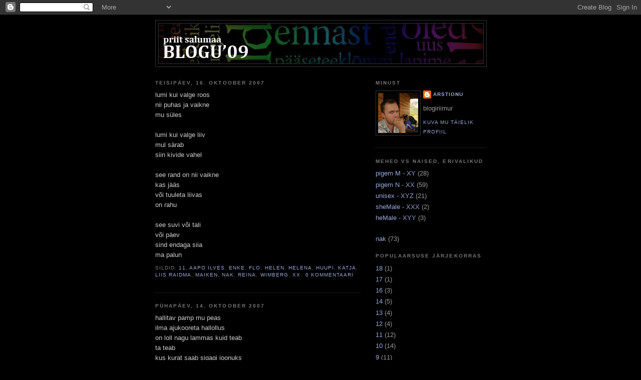

--- FILE ---
content_type: text/html; charset=UTF-8
request_url: https://blogu09.blogspot.com/2007/10/
body_size: 10969
content:
<!DOCTYPE html>
<html dir='ltr' xmlns='http://www.w3.org/1999/xhtml' xmlns:b='http://www.google.com/2005/gml/b' xmlns:data='http://www.google.com/2005/gml/data' xmlns:expr='http://www.google.com/2005/gml/expr'>
<head>
<link href='https://www.blogger.com/static/v1/widgets/2944754296-widget_css_bundle.css' rel='stylesheet' type='text/css'/>
<meta content='text/html; charset=UTF-8' http-equiv='Content-Type'/>
<meta content='blogger' name='generator'/>
<link href='https://blogu09.blogspot.com/favicon.ico' rel='icon' type='image/x-icon'/>
<link href='http://blogu09.blogspot.com/2007/10/' rel='canonical'/>
<link rel="alternate" type="application/atom+xml" title="blogu 2009 - Atom" href="https://blogu09.blogspot.com/feeds/posts/default" />
<link rel="alternate" type="application/rss+xml" title="blogu 2009 - RSS" href="https://blogu09.blogspot.com/feeds/posts/default?alt=rss" />
<link rel="service.post" type="application/atom+xml" title="blogu 2009 - Atom" href="https://www.blogger.com/feeds/126905442974416851/posts/default" />
<!--Can't find substitution for tag [blog.ieCssRetrofitLinks]-->
<meta content='http://blogu09.blogspot.com/2007/10/' property='og:url'/>
<meta content='blogu 2009' property='og:title'/>
<meta content='' property='og:description'/>
<title>blogu 2009: oktoober 2007</title>
<style id='page-skin-1' type='text/css'><!--
/*
-----------------------------------------------
Blogger Template Style
Name:     Minima Black
Date:     26 Feb 2004
Updated by: Blogger Team
----------------------------------------------- */
/* Use this with templates/template-twocol.html */
body {
background:#000000;
margin:0;
color:#cccccc;
font: x-small "Trebuchet MS", Trebuchet, Verdana, Sans-serif;
font-size/* */:/**/small;
font-size: /**/small;
text-align: center;
}
a:link {
color:#99aadd;
text-decoration:none;
}
a:visited {
color:#6C82B5;
text-decoration:none;
}
a:hover {
color:#aadd99;
text-decoration:underline;
}
a img {
border-width:0;
}
/* Header
-----------------------------------------------
*/
#header-wrapper {
width:660px;
margin:0 auto 10px;
border:1px solid #333333;
}
#header-inner {
background-position: center;
margin-left: auto;
margin-right: auto;
}
#header {
margin: 5px;
border: 1px solid #333333;
text-align: center;
color:#cccccc;
}
#header h1 {
margin:5px 5px 0;
padding:15px 20px .25em;
line-height:1.2em;
text-transform:uppercase;
letter-spacing:.2em;
font: normal bold 200% 'Trebuchet MS',Trebuchet,Verdana,Sans-serif;
}
#header a {
color:#cccccc;
text-decoration:none;
}
#header a:hover {
color:#cccccc;
}
#header .description {
margin:0 5px 5px;
padding:0 20px 15px;
max-width:700px;
text-transform:uppercase;
letter-spacing:.2em;
line-height: 1.4em;
font: normal normal 78% 'Trebuchet MS', Trebuchet, Verdana, Sans-serif;
color: #777777;
}
#header img {
margin-left: auto;
margin-right: auto;
}
/* Outer-Wrapper
----------------------------------------------- */
#outer-wrapper {
width: 660px;
margin:0 auto;
padding:10px;
text-align:left;
font: normal normal 100% 'Trebuchet MS',Trebuchet,Verdana,Sans-serif;
}
#main-wrapper {
width: 410px;
float: left;
word-wrap: break-word; /* fix for long text breaking sidebar float in IE */
overflow: hidden;     /* fix for long non-text content breaking IE sidebar float */
}
#sidebar-wrapper {
width: 220px;
float: right;
word-wrap: break-word; /* fix for long text breaking sidebar float in IE */
overflow: hidden;     /* fix for long non-text content breaking IE sidebar float */
}
/* Headings
----------------------------------------------- */
h2 {
margin:1.5em 0 .75em;
font:normal bold 78% 'Trebuchet MS',Trebuchet,Arial,Verdana,Sans-serif;
line-height: 1.4em;
text-transform:uppercase;
letter-spacing:.2em;
color:#777777;
}
/* Posts
-----------------------------------------------
*/
h2.date-header {
margin:1.5em 0 .5em;
}
.post {
margin:.5em 0 1.5em;
border-bottom:1px dotted #333333;
padding-bottom:1.5em;
}
.post h3 {
margin:.25em 0 0;
padding:0 0 4px;
font-size:140%;
font-weight:normal;
line-height:1.4em;
color:#aadd99;
}
.post h3 a, .post h3 a:visited, .post h3 strong {
display:block;
text-decoration:none;
color:#aadd99;
font-weight:bold;
}
.post h3 strong, .post h3 a:hover {
color:#cccccc;
}
.post-body {
margin:0 0 .75em;
line-height:1.6em;
}
.post-body blockquote {
line-height:1.3em;
}
.post-footer {
margin: .75em 0;
color:#777777;
text-transform:uppercase;
letter-spacing:.1em;
font: normal normal 78% 'Trebuchet MS', Trebuchet, Arial, Verdana, Sans-serif;
line-height: 1.4em;
}
.comment-link {
margin-left:.6em;
}
.post img, table.tr-caption-container {
padding:4px;
border:1px solid #333333;
}
.tr-caption-container img {
border: none;
padding: 0;
}
.post blockquote {
margin:1em 20px;
}
.post blockquote p {
margin:.75em 0;
}
/* Comments
----------------------------------------------- */
#comments h4 {
margin:1em 0;
font-weight: bold;
line-height: 1.4em;
text-transform:uppercase;
letter-spacing:.2em;
color: #777777;
}
#comments-block {
margin:1em 0 1.5em;
line-height:1.6em;
}
#comments-block .comment-author {
margin:.5em 0;
}
#comments-block .comment-body {
margin:.25em 0 0;
}
#comments-block .comment-footer {
margin:-.25em 0 2em;
line-height: 1.4em;
text-transform:uppercase;
letter-spacing:.1em;
}
#comments-block .comment-body p {
margin:0 0 .75em;
}
.deleted-comment {
font-style:italic;
color:gray;
}
.feed-links {
clear: both;
line-height: 2.5em;
}
#blog-pager-newer-link {
float: left;
}
#blog-pager-older-link {
float: right;
}
#blog-pager {
text-align: center;
}
/* Sidebar Content
----------------------------------------------- */
.sidebar {
color: #999999;
line-height: 1.5em;
}
.sidebar ul {
list-style:none;
margin:0 0 0;
padding:0 0 0;
}
.sidebar li {
margin:0;
padding-top:0;
padding-right:0;
padding-bottom:.25em;
padding-left:15px;
text-indent:-15px;
line-height:1.5em;
}
.sidebar .widget, .main .widget {
border-bottom:1px dotted #333333;
margin:0 0 1.5em;
padding:0 0 1.5em;
}
.main .Blog {
border-bottom-width: 0;
}
/* Profile
----------------------------------------------- */
.profile-img {
float: left;
margin-top: 0;
margin-right: 5px;
margin-bottom: 5px;
margin-left: 0;
padding: 4px;
border: 1px solid #333333;
}
.profile-data {
margin:0;
text-transform:uppercase;
letter-spacing:.1em;
font: normal normal 78% 'Trebuchet MS', Trebuchet, Arial, Verdana, Sans-serif;
color: #777777;
font-weight: bold;
line-height: 1.6em;
}
.profile-datablock {
margin:.5em 0 .5em;
}
.profile-textblock {
margin: 0.5em 0;
line-height: 1.6em;
}
.profile-link {
font: normal normal 78% 'Trebuchet MS', Trebuchet, Arial, Verdana, Sans-serif;
text-transform: uppercase;
letter-spacing: .1em;
}
/* Footer
----------------------------------------------- */
#footer {
width:660px;
clear:both;
margin:0 auto;
padding-top:15px;
line-height: 1.6em;
text-transform:uppercase;
letter-spacing:.1em;
text-align: center;
}

--></style>
<link href='https://www.blogger.com/dyn-css/authorization.css?targetBlogID=126905442974416851&amp;zx=eb26f22d-c724-480a-a36a-4e9a76119bde' media='none' onload='if(media!=&#39;all&#39;)media=&#39;all&#39;' rel='stylesheet'/><noscript><link href='https://www.blogger.com/dyn-css/authorization.css?targetBlogID=126905442974416851&amp;zx=eb26f22d-c724-480a-a36a-4e9a76119bde' rel='stylesheet'/></noscript>
<meta name='google-adsense-platform-account' content='ca-host-pub-1556223355139109'/>
<meta name='google-adsense-platform-domain' content='blogspot.com'/>

</head>
<body>
<div class='navbar section' id='navbar'><div class='widget Navbar' data-version='1' id='Navbar1'><script type="text/javascript">
    function setAttributeOnload(object, attribute, val) {
      if(window.addEventListener) {
        window.addEventListener('load',
          function(){ object[attribute] = val; }, false);
      } else {
        window.attachEvent('onload', function(){ object[attribute] = val; });
      }
    }
  </script>
<div id="navbar-iframe-container"></div>
<script type="text/javascript" src="https://apis.google.com/js/platform.js"></script>
<script type="text/javascript">
      gapi.load("gapi.iframes:gapi.iframes.style.bubble", function() {
        if (gapi.iframes && gapi.iframes.getContext) {
          gapi.iframes.getContext().openChild({
              url: 'https://www.blogger.com/navbar/126905442974416851?origin\x3dhttps://blogu09.blogspot.com',
              where: document.getElementById("navbar-iframe-container"),
              id: "navbar-iframe"
          });
        }
      });
    </script><script type="text/javascript">
(function() {
var script = document.createElement('script');
script.type = 'text/javascript';
script.src = '//pagead2.googlesyndication.com/pagead/js/google_top_exp.js';
var head = document.getElementsByTagName('head')[0];
if (head) {
head.appendChild(script);
}})();
</script>
</div></div>
<div id='outer-wrapper'><div id='wrap2'>
<!-- skip links for text browsers -->
<span id='skiplinks' style='display:none;'>
<a href='#main'>skip to main </a> |
      <a href='#sidebar'>skip to sidebar</a>
</span>
<div id='header-wrapper'>
<div class='header section' id='header'><div class='widget Header' data-version='1' id='Header1'>
<div id='header-inner'>
<a href='https://blogu09.blogspot.com/' style='display: block'>
<img alt='blogu 2009' height='80px; ' id='Header1_headerimg' src='https://blogger.googleusercontent.com/img/b/R29vZ2xl/AVvXsEi1KgEt9Z83VuJJyitwlA9ma5mpCihvvBoUBUOV5zSqjhKSpAjwuFitsYy41Scp4aZV6dzdK6CGyhAB5pY0wmDF-TcdNP8OINPYV0HPyFYvbtm22ceQ928jPI9FNLnKEJZdjZzEeUqz2GA/s1600-r/blogu09_p2is.jpg' style='display: block' width='648px; '/>
</a>
</div>
</div></div>
</div>
<div id='content-wrapper'>
<div id='crosscol-wrapper' style='text-align:center'>
<div class='crosscol no-items section' id='crosscol'></div>
</div>
<div id='main-wrapper'>
<div class='main section' id='main'><div class='widget Blog' data-version='1' id='Blog1'>
<div class='blog-posts hfeed'>

          <div class="date-outer">
        
<h2 class='date-header'><span>teisipäev, 16. oktoober 2007</span></h2>

          <div class="date-posts">
        
<div class='post-outer'>
<div class='post hentry'>
<a name='8660239065984624106'></a>
<div class='post-header-line-1'></div>
<div class='post-body entry-content'>
lumi kui valge roos<br />nii puhas ja vaikne<br />mu süles<br /><br />lumi kui valge liiv<br />mul särab<br />siin kivide vahel<br /><br />see rand on nii vaikne<br />kas jääs<br />või tuuleta liivas<br />on rahu<br /><br />see suvi või tali<br />või päev<br />sind endaga siia<br />ma palun
<div style='clear: both;'></div>
</div>
<div class='post-footer'>
<div class='post-footer-line post-footer-line-1'><span class='post-timestamp'>
</span>
<span class='reaction-buttons'>
</span>
</div>
<div class='post-footer-line post-footer-line-2'></div>
<div class='post-footer-line post-footer-line-3'><span class='post-labels'>
Sildid:
<a href='https://blogu09.blogspot.com/search/label/11' rel='tag'>11</a>,
<a href='https://blogu09.blogspot.com/search/label/Aapo%20Ilves' rel='tag'>Aapo Ilves</a>,
<a href='https://blogu09.blogspot.com/search/label/Enke' rel='tag'>Enke</a>,
<a href='https://blogu09.blogspot.com/search/label/Flo' rel='tag'>Flo</a>,
<a href='https://blogu09.blogspot.com/search/label/Helen' rel='tag'>Helen</a>,
<a href='https://blogu09.blogspot.com/search/label/Helena' rel='tag'>Helena</a>,
<a href='https://blogu09.blogspot.com/search/label/HuupI' rel='tag'>HuupI</a>,
<a href='https://blogu09.blogspot.com/search/label/Katja' rel='tag'>Katja</a>,
<a href='https://blogu09.blogspot.com/search/label/Liis%20Raidma' rel='tag'>Liis Raidma</a>,
<a href='https://blogu09.blogspot.com/search/label/Maiken' rel='tag'>Maiken</a>,
<a href='https://blogu09.blogspot.com/search/label/NAK' rel='tag'>NAK</a>,
<a href='https://blogu09.blogspot.com/search/label/Reina' rel='tag'>Reina</a>,
<a href='https://blogu09.blogspot.com/search/label/Wimberg' rel='tag'>Wimberg</a>,
<a href='https://blogu09.blogspot.com/search/label/XX' rel='tag'>XX</a>
</span>
<span class='post-comment-link'>
<a class='comment-link' href='https://www.blogger.com/comment/fullpage/post/126905442974416851/8660239065984624106' onclick='javascript:window.open(this.href, "bloggerPopup", "toolbar=0,location=0,statusbar=1,menubar=0,scrollbars=yes,width=640,height=500"); return false;'>0
kommentaari</a>
</span>
<span class='post-icons'>
<span class='item-control blog-admin pid-467517095'>
<a href='https://www.blogger.com/post-edit.g?blogID=126905442974416851&postID=8660239065984624106&from=pencil' title='Muutke postitust'>
<img alt='' class='icon-action' height='18' src='https://resources.blogblog.com/img/icon18_edit_allbkg.gif' width='18'/>
</a>
</span>
</span>
</div>
</div>
</div>
</div>

          </div></div>
        

          <div class="date-outer">
        
<h2 class='date-header'><span>pühapäev, 14. oktoober 2007</span></h2>

          <div class="date-posts">
        
<div class='post-outer'>
<div class='post hentry'>
<a name='2733797559649037613'></a>
<div class='post-header-line-1'></div>
<div class='post-body entry-content'>
hallitav pamp mu peas<br />ilma ajukooreta hallollus<br />on loll nagu lammas kuid teab<br />ta teab<br />kus kurat saab sigagi joonuks<br />ning kuhu mind jooma ta veab
<div style='clear: both;'></div>
</div>
<div class='post-footer'>
<div class='post-footer-line post-footer-line-1'><span class='post-timestamp'>
</span>
<span class='reaction-buttons'>
</span>
</div>
<div class='post-footer-line post-footer-line-2'></div>
<div class='post-footer-line post-footer-line-3'><span class='post-labels'>
Sildid:
<a href='https://blogu09.blogspot.com/search/label/6' rel='tag'>6</a>,
<a href='https://blogu09.blogspot.com/search/label/Andra%20Teede' rel='tag'>Andra Teede</a>,
<a href='https://blogu09.blogspot.com/search/label/Enke' rel='tag'>Enke</a>,
<a href='https://blogu09.blogspot.com/search/label/HuupI' rel='tag'>HuupI</a>,
<a href='https://blogu09.blogspot.com/search/label/Maiken' rel='tag'>Maiken</a>,
<a href='https://blogu09.blogspot.com/search/label/NAK' rel='tag'>NAK</a>,
<a href='https://blogu09.blogspot.com/search/label/Tank' rel='tag'>Tank</a>,
<a href='https://blogu09.blogspot.com/search/label/Wimberg' rel='tag'>Wimberg</a>,
<a href='https://blogu09.blogspot.com/search/label/XX' rel='tag'>XX</a>
</span>
<span class='post-comment-link'>
<a class='comment-link' href='https://www.blogger.com/comment/fullpage/post/126905442974416851/2733797559649037613' onclick='javascript:window.open(this.href, "bloggerPopup", "toolbar=0,location=0,statusbar=1,menubar=0,scrollbars=yes,width=640,height=500"); return false;'>0
kommentaari</a>
</span>
<span class='post-icons'>
<span class='item-control blog-admin pid-467517095'>
<a href='https://www.blogger.com/post-edit.g?blogID=126905442974416851&postID=2733797559649037613&from=pencil' title='Muutke postitust'>
<img alt='' class='icon-action' height='18' src='https://resources.blogblog.com/img/icon18_edit_allbkg.gif' width='18'/>
</a>
</span>
</span>
</div>
</div>
</div>
</div>

          </div></div>
        

          <div class="date-outer">
        
<h2 class='date-header'><span>laupäev, 13. oktoober 2007</span></h2>

          <div class="date-posts">
        
<div class='post-outer'>
<div class='post hentry'>
<a name='4104154898358153682'></a>
<div class='post-header-line-1'></div>
<div class='post-body entry-content'>
ma tulen ja ajan su märjaks
<div style='clear: both;'></div>
</div>
<div class='post-footer'>
<div class='post-footer-line post-footer-line-1'><span class='post-timestamp'>
</span>
<span class='reaction-buttons'>
</span>
</div>
<div class='post-footer-line post-footer-line-2'></div>
<div class='post-footer-line post-footer-line-3'><span class='post-labels'>
Sildid:
<a href='https://blogu09.blogspot.com/search/label/3' rel='tag'>3</a>,
<a href='https://blogu09.blogspot.com/search/label/Kerly' rel='tag'>Kerly</a>,
<a href='https://blogu09.blogspot.com/search/label/Mihkel%20Uba' rel='tag'>Mihkel Uba</a>,
<a href='https://blogu09.blogspot.com/search/label/Reina' rel='tag'>Reina</a>,
<a href='https://blogu09.blogspot.com/search/label/XX' rel='tag'>XX</a>
</span>
<span class='post-comment-link'>
<a class='comment-link' href='https://www.blogger.com/comment/fullpage/post/126905442974416851/4104154898358153682' onclick='javascript:window.open(this.href, "bloggerPopup", "toolbar=0,location=0,statusbar=1,menubar=0,scrollbars=yes,width=640,height=500"); return false;'>1 kommentaari</a>
</span>
<span class='post-icons'>
<span class='item-control blog-admin pid-467517095'>
<a href='https://www.blogger.com/post-edit.g?blogID=126905442974416851&postID=4104154898358153682&from=pencil' title='Muutke postitust'>
<img alt='' class='icon-action' height='18' src='https://resources.blogblog.com/img/icon18_edit_allbkg.gif' width='18'/>
</a>
</span>
</span>
</div>
</div>
</div>
</div>

          </div></div>
        

          <div class="date-outer">
        
<h2 class='date-header'><span>reede, 12. oktoober 2007</span></h2>

          <div class="date-posts">
        
<div class='post-outer'>
<div class='post hentry'>
<a name='9188474370813843283'></a>
<div class='post-header-line-1'></div>
<div class='post-body entry-content'>
põrutades vastu puud<br />või pigem sinna sisse<br />ja seda kolme peaga järjest<br />leiame tee äärest kolm risti<br /><br />ning kõik kolm risti<br />vaatavad ühe tähe poole<br />mis tegelt pole üks<br />vaid kolme tähega tripolaarne süsteem<br /><br />ja kurb on <br />et keegi ei teagi<br />et süsteemi avastanud teadlane<br />andis tähtedele nimeks <br />B ja M ja W
<div style='clear: both;'></div>
</div>
<div class='post-footer'>
<div class='post-footer-line post-footer-line-1'><span class='post-timestamp'>
</span>
<span class='reaction-buttons'>
</span>
</div>
<div class='post-footer-line post-footer-line-2'></div>
<div class='post-footer-line post-footer-line-3'><span class='post-labels'>
Sildid:
<a href='https://blogu09.blogspot.com/search/label/6' rel='tag'>6</a>,
<a href='https://blogu09.blogspot.com/search/label/Aapo%20Ilves' rel='tag'>Aapo Ilves</a>,
<a href='https://blogu09.blogspot.com/search/label/Berk%20Vaher' rel='tag'>Berk Vaher</a>,
<a href='https://blogu09.blogspot.com/search/label/Enke' rel='tag'>Enke</a>,
<a href='https://blogu09.blogspot.com/search/label/HuupI' rel='tag'>HuupI</a>,
<a href='https://blogu09.blogspot.com/search/label/Johannes%20Tralla' rel='tag'>Johannes Tralla</a>,
<a href='https://blogu09.blogspot.com/search/label/Liis%20Raidma' rel='tag'>Liis Raidma</a>,
<a href='https://blogu09.blogspot.com/search/label/XYZ' rel='tag'>XYZ</a>
</span>
<span class='post-comment-link'>
<a class='comment-link' href='https://www.blogger.com/comment/fullpage/post/126905442974416851/9188474370813843283' onclick='javascript:window.open(this.href, "bloggerPopup", "toolbar=0,location=0,statusbar=1,menubar=0,scrollbars=yes,width=640,height=500"); return false;'>0
kommentaari</a>
</span>
<span class='post-icons'>
<span class='item-control blog-admin pid-467517095'>
<a href='https://www.blogger.com/post-edit.g?blogID=126905442974416851&postID=9188474370813843283&from=pencil' title='Muutke postitust'>
<img alt='' class='icon-action' height='18' src='https://resources.blogblog.com/img/icon18_edit_allbkg.gif' width='18'/>
</a>
</span>
</span>
</div>
</div>
</div>
</div>

          </div></div>
        

          <div class="date-outer">
        
<h2 class='date-header'><span>kolmapäev, 10. oktoober 2007</span></h2>

          <div class="date-posts">
        
<div class='post-outer'>
<div class='post hentry'>
<a name='5100656610299457082'></a>
<div class='post-header-line-1'></div>
<div class='post-body entry-content'>
lakun su kehalt higi<br />nagu homset poleks<br />hammustan su valget kaela<br />nagu homset poleks<br />nutan kui su ära saadan<br />sest homset pole<br />ja kui õhtul hakkan jooma<br />tean et homset pole<br /><br />sest hommikul ootab mind taat<br />ootab lambakäärid peos<br />pärast ootab lapiliste laat<br />ja nutust ema märjad peod<br />ja ma häbenen kui hoiavad<br />ta pisarates hoiatab:<br /><br />tagumised tapetakse<br />esimesed heidetakse<br />keskmised ehk koju tulevad<br />kuid terveks jääd sa tagalas<br />poiss!<br />terveks jääd sa tagalas!
<div style='clear: both;'></div>
</div>
<div class='post-footer'>
<div class='post-footer-line post-footer-line-1'><span class='post-timestamp'>
</span>
<span class='reaction-buttons'>
</span>
</div>
<div class='post-footer-line post-footer-line-2'></div>
<div class='post-footer-line post-footer-line-3'><span class='post-labels'>
Sildid:
<a href='https://blogu09.blogspot.com/search/label/14' rel='tag'>14</a>,
<a href='https://blogu09.blogspot.com/search/label/Aapo%20Ilves' rel='tag'>Aapo Ilves</a>,
<a href='https://blogu09.blogspot.com/search/label/Afanasjev' rel='tag'>Afanasjev</a>,
<a href='https://blogu09.blogspot.com/search/label/Andra%20Teede' rel='tag'>Andra Teede</a>,
<a href='https://blogu09.blogspot.com/search/label/Berk%20Vaher' rel='tag'>Berk Vaher</a>,
<a href='https://blogu09.blogspot.com/search/label/Enke' rel='tag'>Enke</a>,
<a href='https://blogu09.blogspot.com/search/label/Helen' rel='tag'>Helen</a>,
<a href='https://blogu09.blogspot.com/search/label/HuupI' rel='tag'>HuupI</a>,
<a href='https://blogu09.blogspot.com/search/label/Jaan%20Pehk' rel='tag'>Jaan Pehk</a>,
<a href='https://blogu09.blogspot.com/search/label/Johannes%20Tralla' rel='tag'>Johannes Tralla</a>,
<a href='https://blogu09.blogspot.com/search/label/Katja' rel='tag'>Katja</a>,
<a href='https://blogu09.blogspot.com/search/label/Katrin%20P%C3%A4rn' rel='tag'>Katrin Pärn</a>,
<a href='https://blogu09.blogspot.com/search/label/Kerly' rel='tag'>Kerly</a>,
<a href='https://blogu09.blogspot.com/search/label/Mailo' rel='tag'>Mailo</a>,
<a href='https://blogu09.blogspot.com/search/label/NAK' rel='tag'>NAK</a>,
<a href='https://blogu09.blogspot.com/search/label/Wimberg' rel='tag'>Wimberg</a>,
<a href='https://blogu09.blogspot.com/search/label/XX' rel='tag'>XX</a>
</span>
<span class='post-comment-link'>
<a class='comment-link' href='https://www.blogger.com/comment/fullpage/post/126905442974416851/5100656610299457082' onclick='javascript:window.open(this.href, "bloggerPopup", "toolbar=0,location=0,statusbar=1,menubar=0,scrollbars=yes,width=640,height=500"); return false;'>0
kommentaari</a>
</span>
<span class='post-icons'>
<span class='item-control blog-admin pid-467517095'>
<a href='https://www.blogger.com/post-edit.g?blogID=126905442974416851&postID=5100656610299457082&from=pencil' title='Muutke postitust'>
<img alt='' class='icon-action' height='18' src='https://resources.blogblog.com/img/icon18_edit_allbkg.gif' width='18'/>
</a>
</span>
</span>
</div>
</div>
</div>
</div>

          </div></div>
        

          <div class="date-outer">
        
<h2 class='date-header'><span>teisipäev, 9. oktoober 2007</span></h2>

          <div class="date-posts">
        
<div class='post-outer'>
<div class='post hentry'>
<a name='9013432678487824766'></a>
<div class='post-header-line-1'></div>
<div class='post-body entry-content'>
kodune kasvatus on liigutustes<br />on kõnemaneeris mu liigestes<br />kodune kasvatus mu pingutustes<br />on hambakatus ja riietes<br /><br />ma hakkan näitlejaks ja alla joon<br />mälun kasvatust ja neelatan<br />kuni alles on vaid räme loom<br />kuni röögin solvan peeretan<br /><br />nii õpingi ma elu tundma<br />kuidas elatakse siin või sealpool piire<br />kuidas tibi mängib niidul golfi<br />või kuis peldikus tal maitseb viiner
<div style='clear: both;'></div>
</div>
<div class='post-footer'>
<div class='post-footer-line post-footer-line-1'><span class='post-timestamp'>
</span>
<span class='reaction-buttons'>
</span>
</div>
<div class='post-footer-line post-footer-line-2'></div>
<div class='post-footer-line post-footer-line-3'><span class='post-labels'>
Sildid:
<a href='https://blogu09.blogspot.com/search/label/14' rel='tag'>14</a>,
<a href='https://blogu09.blogspot.com/search/label/Afanasjev' rel='tag'>Afanasjev</a>,
<a href='https://blogu09.blogspot.com/search/label/Andra%20Teede' rel='tag'>Andra Teede</a>,
<a href='https://blogu09.blogspot.com/search/label/Contra' rel='tag'>Contra</a>,
<a href='https://blogu09.blogspot.com/search/label/Enke' rel='tag'>Enke</a>,
<a href='https://blogu09.blogspot.com/search/label/Flo' rel='tag'>Flo</a>,
<a href='https://blogu09.blogspot.com/search/label/HuupI' rel='tag'>HuupI</a>,
<a href='https://blogu09.blogspot.com/search/label/Johannes%20Tralla' rel='tag'>Johannes Tralla</a>,
<a href='https://blogu09.blogspot.com/search/label/Katja' rel='tag'>Katja</a>,
<a href='https://blogu09.blogspot.com/search/label/Kerly' rel='tag'>Kerly</a>,
<a href='https://blogu09.blogspot.com/search/label/Liis%20Raidma' rel='tag'>Liis Raidma</a>,
<a href='https://blogu09.blogspot.com/search/label/Maris%20Tomba' rel='tag'>Maris Tomba</a>,
<a href='https://blogu09.blogspot.com/search/label/Mihkel%20Uba' rel='tag'>Mihkel Uba</a>,
<a href='https://blogu09.blogspot.com/search/label/NAK' rel='tag'>NAK</a>,
<a href='https://blogu09.blogspot.com/search/label/s%27Poom' rel='tag'>s&#39;Poom</a>,
<a href='https://blogu09.blogspot.com/search/label/Wimberg' rel='tag'>Wimberg</a>,
<a href='https://blogu09.blogspot.com/search/label/XX' rel='tag'>XX</a>
</span>
<span class='post-comment-link'>
<a class='comment-link' href='https://www.blogger.com/comment/fullpage/post/126905442974416851/9013432678487824766' onclick='javascript:window.open(this.href, "bloggerPopup", "toolbar=0,location=0,statusbar=1,menubar=0,scrollbars=yes,width=640,height=500"); return false;'>0
kommentaari</a>
</span>
<span class='post-icons'>
<span class='item-control blog-admin pid-467517095'>
<a href='https://www.blogger.com/post-edit.g?blogID=126905442974416851&postID=9013432678487824766&from=pencil' title='Muutke postitust'>
<img alt='' class='icon-action' height='18' src='https://resources.blogblog.com/img/icon18_edit_allbkg.gif' width='18'/>
</a>
</span>
</span>
</div>
</div>
</div>
</div>

          </div></div>
        

          <div class="date-outer">
        
<h2 class='date-header'><span>esmaspäev, 8. oktoober 2007</span></h2>

          <div class="date-posts">
        
<div class='post-outer'>
<div class='post hentry'>
<a name='1322185210466076341'></a>
<div class='post-header-line-1'></div>
<div class='post-body entry-content'>
tead seda tunnet, kui karvad tõusevad püsti,<br />ajavad ennast maast lahti ja vaatavad ülesse.<br /><br />tead seda tunnet, kui su keha läbib värin,<br />kui alasti lummehüppel vaatavad karvad ülesse.<br /><br />kas tead seda tunnet, kui järsku hakkab kuumalt külm,<br />sest kuuled muusikat nii head, et karvad vaatavad ülesse.<br /><br />see muusika, me eelmise õhtu kogetud imed, <br />kõik mõtted ja värinad meenuvad kui mu karvad kisavad su nime!
<div style='clear: both;'></div>
</div>
<div class='post-footer'>
<div class='post-footer-line post-footer-line-1'><span class='post-timestamp'>
</span>
<span class='reaction-buttons'>
</span>
</div>
<div class='post-footer-line post-footer-line-2'></div>
<div class='post-footer-line post-footer-line-3'><span class='post-labels'>
Sildid:
<a href='https://blogu09.blogspot.com/search/label/10' rel='tag'>10</a>,
<a href='https://blogu09.blogspot.com/search/label/Aapo%20Ilves' rel='tag'>Aapo Ilves</a>,
<a href='https://blogu09.blogspot.com/search/label/Enke' rel='tag'>Enke</a>,
<a href='https://blogu09.blogspot.com/search/label/Helena' rel='tag'>Helena</a>,
<a href='https://blogu09.blogspot.com/search/label/HuupI' rel='tag'>HuupI</a>,
<a href='https://blogu09.blogspot.com/search/label/Kadi' rel='tag'>Kadi</a>,
<a href='https://blogu09.blogspot.com/search/label/Katja' rel='tag'>Katja</a>,
<a href='https://blogu09.blogspot.com/search/label/Liis%20Raidma' rel='tag'>Liis Raidma</a>,
<a href='https://blogu09.blogspot.com/search/label/Maris%20Tomba' rel='tag'>Maris Tomba</a>,
<a href='https://blogu09.blogspot.com/search/label/Reina' rel='tag'>Reina</a>,
<a href='https://blogu09.blogspot.com/search/label/s%27Poom' rel='tag'>s&#39;Poom</a>,
<a href='https://blogu09.blogspot.com/search/label/XX' rel='tag'>XX</a>
</span>
<span class='post-comment-link'>
<a class='comment-link' href='https://www.blogger.com/comment/fullpage/post/126905442974416851/1322185210466076341' onclick='javascript:window.open(this.href, "bloggerPopup", "toolbar=0,location=0,statusbar=1,menubar=0,scrollbars=yes,width=640,height=500"); return false;'>0
kommentaari</a>
</span>
<span class='post-icons'>
<span class='item-control blog-admin pid-467517095'>
<a href='https://www.blogger.com/post-edit.g?blogID=126905442974416851&postID=1322185210466076341&from=pencil' title='Muutke postitust'>
<img alt='' class='icon-action' height='18' src='https://resources.blogblog.com/img/icon18_edit_allbkg.gif' width='18'/>
</a>
</span>
</span>
</div>
</div>
</div>
</div>

          </div></div>
        

          <div class="date-outer">
        
<h2 class='date-header'><span>laupäev, 6. oktoober 2007</span></h2>

          <div class="date-posts">
        
<div class='post-outer'>
<div class='post hentry'>
<a name='3135412976933229989'></a>
<div class='post-header-line-1'></div>
<div class='post-body entry-content'>
mul on väga leidlik naine<br />kõik leiab ülesse<br />raha mu kotist<br />hingerahu hingesopist<br />kõik kasutatud kummid<br />ning need õiged nupud<br />kust keerata mind hulluks<br /><br />mul on ülileidlik naine<br />kõik leiab ülesse<br />isegi mu ämma soovid<br />kuna ma ja millest hoolin<br />või siis kuna prügi viia<br />ning kui vaja pisar silma<br />sest süüdi jään ju ikka mina<br /><br />mul on väga leidlik naine<br />kõik leiab ülesse<br />näiteks vahel ka kui tahab<br />selle soovi mis ta jalad<br />ikka päris hullu moodi<br />ümber minu seovad<br />et siis pärast jälle oleks<br />korralikud vanemad...<br /><br />ja kas ma juba mainisin,<br />et mul väga leidlik naine?
<div style='clear: both;'></div>
</div>
<div class='post-footer'>
<div class='post-footer-line post-footer-line-1'><span class='post-timestamp'>
</span>
<span class='reaction-buttons'>
</span>
</div>
<div class='post-footer-line post-footer-line-2'></div>
<div class='post-footer-line post-footer-line-3'><span class='post-labels'>
Sildid:
<a href='https://blogu09.blogspot.com/search/label/16' rel='tag'>16</a>,
<a href='https://blogu09.blogspot.com/search/label/Aapo%20Ilves' rel='tag'>Aapo Ilves</a>,
<a href='https://blogu09.blogspot.com/search/label/Afanasjev' rel='tag'>Afanasjev</a>,
<a href='https://blogu09.blogspot.com/search/label/Berk%20Vaher' rel='tag'>Berk Vaher</a>,
<a href='https://blogu09.blogspot.com/search/label/Contra' rel='tag'>Contra</a>,
<a href='https://blogu09.blogspot.com/search/label/Enke' rel='tag'>Enke</a>,
<a href='https://blogu09.blogspot.com/search/label/Helen' rel='tag'>Helen</a>,
<a href='https://blogu09.blogspot.com/search/label/HuupI' rel='tag'>HuupI</a>,
<a href='https://blogu09.blogspot.com/search/label/Johannes%20Tralla' rel='tag'>Johannes Tralla</a>,
<a href='https://blogu09.blogspot.com/search/label/Katja' rel='tag'>Katja</a>,
<a href='https://blogu09.blogspot.com/search/label/Kerly' rel='tag'>Kerly</a>,
<a href='https://blogu09.blogspot.com/search/label/Kivisildnik' rel='tag'>Kivisildnik</a>,
<a href='https://blogu09.blogspot.com/search/label/Liis%20Raidma' rel='tag'>Liis Raidma</a>,
<a href='https://blogu09.blogspot.com/search/label/Maiken' rel='tag'>Maiken</a>,
<a href='https://blogu09.blogspot.com/search/label/Maris%20Tomba' rel='tag'>Maris Tomba</a>,
<a href='https://blogu09.blogspot.com/search/label/NAK' rel='tag'>NAK</a>,
<a href='https://blogu09.blogspot.com/search/label/s%27Poom' rel='tag'>s&#39;Poom</a>,
<a href='https://blogu09.blogspot.com/search/label/Wimberg' rel='tag'>Wimberg</a>,
<a href='https://blogu09.blogspot.com/search/label/XYZ' rel='tag'>XYZ</a>
</span>
<span class='post-comment-link'>
<a class='comment-link' href='https://www.blogger.com/comment/fullpage/post/126905442974416851/3135412976933229989' onclick='javascript:window.open(this.href, "bloggerPopup", "toolbar=0,location=0,statusbar=1,menubar=0,scrollbars=yes,width=640,height=500"); return false;'>0
kommentaari</a>
</span>
<span class='post-icons'>
<span class='item-control blog-admin pid-467517095'>
<a href='https://www.blogger.com/post-edit.g?blogID=126905442974416851&postID=3135412976933229989&from=pencil' title='Muutke postitust'>
<img alt='' class='icon-action' height='18' src='https://resources.blogblog.com/img/icon18_edit_allbkg.gif' width='18'/>
</a>
</span>
</span>
</div>
</div>
</div>
</div>

          </div></div>
        

          <div class="date-outer">
        
<h2 class='date-header'><span>neljapäev, 4. oktoober 2007</span></h2>

          <div class="date-posts">
        
<div class='post-outer'>
<div class='post hentry'>
<a name='8357061556241207621'></a>
<h3 class='post-title entry-title'>
<a href='https://blogu09.blogspot.com/2007/10/oktoober.html'>oktoober</a>
</h3>
<div class='post-header-line-1'></div>
<div class='post-body entry-content'>
ta jalgade astudes<br />lirtsus pori,<br />nii piisavalt vedel,<br />et mitte kinni jääda.<br /><br />lirtsus pahkluudeni,<br />kuni see sitane jälkus,<br />see sügise roojus  <br />ei jõudnudki koju.<br /><br />ja hea oligi.
<div style='clear: both;'></div>
</div>
<div class='post-footer'>
<div class='post-footer-line post-footer-line-1'><span class='post-timestamp'>
</span>
<span class='reaction-buttons'>
</span>
</div>
<div class='post-footer-line post-footer-line-2'></div>
<div class='post-footer-line post-footer-line-3'><span class='post-labels'>
Sildid:
<a href='https://blogu09.blogspot.com/search/label/4' rel='tag'>4</a>,
<a href='https://blogu09.blogspot.com/search/label/Aapo%20Ilves' rel='tag'>Aapo Ilves</a>,
<a href='https://blogu09.blogspot.com/search/label/Andra%20Teede' rel='tag'>Andra Teede</a>,
<a href='https://blogu09.blogspot.com/search/label/Flo' rel='tag'>Flo</a>,
<a href='https://blogu09.blogspot.com/search/label/Kajar%20Pruul' rel='tag'>Kajar Pruul</a>,
<a href='https://blogu09.blogspot.com/search/label/NAK' rel='tag'>NAK</a>,
<a href='https://blogu09.blogspot.com/search/label/XYZ' rel='tag'>XYZ</a>
</span>
<span class='post-comment-link'>
<a class='comment-link' href='https://www.blogger.com/comment/fullpage/post/126905442974416851/8357061556241207621' onclick='javascript:window.open(this.href, "bloggerPopup", "toolbar=0,location=0,statusbar=1,menubar=0,scrollbars=yes,width=640,height=500"); return false;'>0
kommentaari</a>
</span>
<span class='post-icons'>
<span class='item-control blog-admin pid-467517095'>
<a href='https://www.blogger.com/post-edit.g?blogID=126905442974416851&postID=8357061556241207621&from=pencil' title='Muutke postitust'>
<img alt='' class='icon-action' height='18' src='https://resources.blogblog.com/img/icon18_edit_allbkg.gif' width='18'/>
</a>
</span>
</span>
</div>
</div>
</div>
</div>

          </div></div>
        

          <div class="date-outer">
        
<h2 class='date-header'><span>kolmapäev, 3. oktoober 2007</span></h2>

          <div class="date-posts">
        
<div class='post-outer'>
<div class='post hentry'>
<a name='376812373546837240'></a>
<div class='post-header-line-1'></div>
<div class='post-body entry-content'>
eile lõikasin näppu<br />täna lõikasin samasse haava teist korda veel<br /><br /><br />/ Priit: "Ka see on Gabi üks väljaspool valikut asuvaid tekste :)" /
<div style='clear: both;'></div>
</div>
<div class='post-footer'>
<div class='post-footer-line post-footer-line-1'><span class='post-timestamp'>
</span>
<span class='reaction-buttons'>
</span>
</div>
<div class='post-footer-line post-footer-line-2'></div>
<div class='post-footer-line post-footer-line-3'><span class='post-labels'>
Sildid:
<a href='https://blogu09.blogspot.com/search/label/Gabriela' rel='tag'>Gabriela</a>
</span>
<span class='post-comment-link'>
<a class='comment-link' href='https://www.blogger.com/comment/fullpage/post/126905442974416851/376812373546837240' onclick='javascript:window.open(this.href, "bloggerPopup", "toolbar=0,location=0,statusbar=1,menubar=0,scrollbars=yes,width=640,height=500"); return false;'>0
kommentaari</a>
</span>
<span class='post-icons'>
<span class='item-control blog-admin pid-467517095'>
<a href='https://www.blogger.com/post-edit.g?blogID=126905442974416851&postID=376812373546837240&from=pencil' title='Muutke postitust'>
<img alt='' class='icon-action' height='18' src='https://resources.blogblog.com/img/icon18_edit_allbkg.gif' width='18'/>
</a>
</span>
</span>
</div>
</div>
</div>
</div>

        </div></div>
      
</div>
<div class='blog-pager' id='blog-pager'>
<span id='blog-pager-newer-link'>
<a class='blog-pager-newer-link' href='https://blogu09.blogspot.com/search?updated-max=2007-11-06T21:57:00%2B02:00&amp;max-results=1&amp;reverse-paginate=true' id='Blog1_blog-pager-newer-link' title='Uuemad postitused'>Uuemad postitused</a>
</span>
<span id='blog-pager-older-link'>
<a class='blog-pager-older-link' href='https://blogu09.blogspot.com/search?updated-max=2007-10-03T21:48:00%2B03:00&amp;max-results=1' id='Blog1_blog-pager-older-link' title='Vanemad postitused'>Vanemad postitused</a>
</span>
<a class='home-link' href='https://blogu09.blogspot.com/'>Avaleht</a>
</div>
<div class='clear'></div>
<div class='blog-feeds'>
<div class='feed-links'>
Tellimine:
<a class='feed-link' href='https://blogu09.blogspot.com/feeds/posts/default' target='_blank' type='application/atom+xml'>Kommentaarid (Atom)</a>
</div>
</div>
</div></div>
</div>
<div id='sidebar-wrapper'>
<div class='sidebar section' id='sidebar'><div class='widget Profile' data-version='1' id='Profile2'>
<h2>Minust</h2>
<div class='widget-content'>
<a href='https://www.blogger.com/profile/08006009616287632016'><img alt='Minu foto' class='profile-img' height='80' src='//blogger.googleusercontent.com/img/b/R29vZ2xl/AVvXsEgWp-SJhMADmx0P6k-HWRnXhf1Xy6SJ28WI-RQ3b0f_Hpkd2jxBwYhC4DiuAU3fADvRXX3SIMAwo167IGNsmo_bavJmVV3BCuN2SsYytN4rmsXxugvyMWFnTyaggK9DFg/s220/priit.jpg' width='80'/></a>
<dl class='profile-datablock'>
<dt class='profile-data'>
<a class='profile-name-link g-profile' href='https://www.blogger.com/profile/08006009616287632016' rel='author' style='background-image: url(//www.blogger.com/img/logo-16.png);'>
arstionu
</a>
</dt>
<dd class='profile-textblock'>blogiriimur</dd>
</dl>
<a class='profile-link' href='https://www.blogger.com/profile/08006009616287632016' rel='author'>Kuva mu täielik profiil</a>
<div class='clear'></div>
</div>
</div><div class='widget HTML' data-version='1' id='HTML2'>
<h2 class='title'>Mehed vs Naised, erivalikud</h2>
<div class='widget-content'>
<ul>
<li>
<a dir="ltr" href="http://blogu09.blogspot.com/search/label/XY?max-results=100">
pigem M - XY
</a>
<span dir="ltr">(28)</span>
</li>
<li>
<a dir="ltr" href="http://blogu09.blogspot.com/search/label/XX?max-results=100">
pigem N - XX
</a>
<span dir="ltr">(59)</span>
</li>
<li>
<a dir="ltr" href="http://blogu09.blogspot.com/search/label/XYZ?max-results=100">
unisex - XYZ
</a>
<span dir="ltr">(21)</span>
</li>
<li>
<a dir="ltr" href="http://blogu09.blogspot.com/search/label/XXX">
sheMale - XXX
</a>
<span dir="ltr">(2)</span>
</li>
<li>
<a dir="ltr" href="http://blogu09.blogspot.com/search/label/XYY">
heMale - XYY
</a>
<span dir="ltr">(3)</span>
</li>

<br/>
<li>
<a dir="ltr" href="http://blogu09.blogspot.com/search/label/NAK?max-results=100">
nak
</a>
<span dir="ltr">(73)</span>
</li>
</ul>

<h2 class="title">Populaarsuse järjekorras</h2>
<ul>
<li>
<a dir="ltr" href="http://blogu09.blogspot.com/search/label/18">
18
</a>
<span dir="ltr">(1)</span>
</li>
<li>
<a dir="ltr" href="http://blogu09.blogspot.com/search/label/17">
17
</a>
<span dir="ltr">(1)</span>
</li>
<li>
<a dir="ltr" href="http://blogu09.blogspot.com/search/label/16">
16
</a>
<span dir="ltr">(3)</span>
</li>
<li>
<a dir="ltr" href="http://blogu09.blogspot.com/search/label/14">
14
</a>
<span dir="ltr">(5)</span>
</li>
<li>
<a dir="ltr" href="http://blogu09.blogspot.com/search/label/13">
13
</a>
<span dir="ltr">(4)</span>
</li>
<li>
<a dir="ltr" href="http://blogu09.blogspot.com/search/label/12">
12
</a>
<span dir="ltr">(4)</span>
</li>
<li>
<a dir="ltr" href="http://blogu09.blogspot.com/search/label/11">
11
</a>
<span dir="ltr">(12)</span>
</li>
<li>
<a dir="ltr" href="http://blogu09.blogspot.com/search/label/10">
10
</a>
<span dir="ltr">(14)</span>
</li>
<li>
<a dir="ltr" href="http://blogu09.blogspot.com/search/label/9">
9
</a>
<span dir="ltr">(11)</span>
</li>
<li>
<a dir="ltr" href="http://blogu09.blogspot.com/search/label/8">
8
</a>
<span dir="ltr">(7)</span>
</li>
<li>
<a dir="ltr" href="http://blogu09.blogspot.com/search/label/7?max-results=100">
7
</a>
<span dir="ltr">(25)</span>
</li>
<li>
<a dir="ltr" href="http://blogu09.blogspot.com/search/label/6">
6
</a>
<span dir="ltr">(9)</span>
</li>
<li>
<a dir="ltr" href="http://blogu09.blogspot.com/search/label/5">
5
</a>
<span dir="ltr">(8)</span>
</li>
<li>
<a dir="ltr" href="http://blogu09.blogspot.com/search/label/4">
4
</a>
<span dir="ltr">(1)</span>
</li>
<li>
<a dir="ltr" href="http://blogu09.blogspot.com/search/label/3">
3
</a>
<span dir="ltr">(4)</span>
</li>
<li>
<a dir="ltr" href="http://blogu09.blogspot.com/search/label/2">
2
</a>
<span dir="ltr">(2)</span>
</li>
<li>
<a dir="ltr" href="http://blogu09.blogspot.com/search/label/1">
1
</a>
<span dir="ltr">(2)</span>
</li>
</ul>

<h2 class="title">Valijate valikud</h2>
<ul>
<li><a dir="ltr" href="http://blogu09.blogspot.com/search/label/Enke?max-results=100">
Enke
</a>
<span dir="ltr">(92)</span>
</li>
<li>
<a dir="ltr" href="http://blogu09.blogspot.com/search/label/Wimberg?max-results=100">
Wimberg
</a>
<span dir="ltr">(80)</span>
</li>
<li>
<a dir="ltr" href="http://blogu09.blogspot.com/search/label/Aapo%20Ilves?max-results=100">
Aapo Ilves
</a>
<span dir="ltr">(76)</span>
</li>
<li>
<a dir="ltr" href="http://blogu09.blogspot.com/search/label/HuupI?max-results=100">
HuupI
</a>
<span dir="ltr">(65)</span>
</li>
<li>
<a dir="ltr" href="http://blogu09.blogspot.com/search/label/Liis%20Raidma?max-results=100">
Liis Raidma
</a>
<span dir="ltr">(59)</span>
</li>
<li>
<a dir="ltr" href="http://blogu09.blogspot.com/search/label/Johannes%20Tralla?max-results=100">
Johannes Tralla
</a>
<span dir="ltr">(52)</span>
</li>
<li>
<a dir="ltr" href="http://blogu09.blogspot.com/search/label/Andra%20Teede?max-results=100">
Andra Teede
</a>
<span dir="ltr">(48)</span>
</li>
<li>
<a dir="ltr" href="http://blogu09.blogspot.com/search/label/Kerly?max-results=100">
Kerly Ilves
</a>
<span dir="ltr">(40)</span>
</li>
<li>
<a dir="ltr" href="http://blogu09.blogspot.com/search/label/Katja?max-results=100">
Jekaterina Novosjolova
</a>
<span dir="ltr">(39)</span>
</li>
<li>
<a dir="ltr" href="http://blogu09.blogspot.com/search/label/Maris%20Tomba?max-results=100">
Maris Tomba
</a>
<span dir="ltr">(35)</span>
</li>
<li>
<a dir="ltr" href="http://blogu09.blogspot.com/search/label/Afanasjev?max-results=100">
Vahur Afanasjev
</a>
<span dir="ltr">(34)</span>
</li>
<li>
<a dir="ltr" href="http://blogu09.blogspot.com/search/label/Contra?max-results=100">
Contra
</a>
<span dir="ltr">(33)</span>
</li>
<li>
<a dir="ltr" href="http://blogu09.blogspot.com/search/label/s%27Poom?max-results=100">
s'Poom
</a>
<span dir="ltr">(32)</span>
</li>
<li>
<a dir="ltr" href="http://blogu09.blogspot.com/search/label/Berk%20Vaher?max-results=100">
Berk Vaher
</a>
<span dir="ltr">(31)</span>
</li>
<li>
<a dir="ltr" href="http://blogu09.blogspot.com/search/label/Flo?max-results=100">
Flo
</a>
<span dir="ltr">(31)</span>
</li>
<li>
<a dir="ltr" href="http://blogu09.blogspot.com/search/label/Helena?max-results=100">
Helena Veidenbaum
</a>
<span dir="ltr">(30)</span>
</li>
<li>
<a dir="ltr" href="http://blogu09.blogspot.com/search/label/Kivisildnik?max-results=100">
Kivisildnik
</a>
<span dir="ltr">(23)</span>
</li>
<li>
<a dir="ltr" href="http://blogu09.blogspot.com/search/label/Reina?max-results=100">
Reina Käärik
</a>
<span dir="ltr">(22)</span>
</li>
<li>
<a dir="ltr" href="http://blogu09.blogspot.com/search/label/Katrin%20P%C3%A4rn?max-results=100">
Katrin Pärn
</a>
<span dir="ltr">(18)</span>
</li>
<li>
<a dir="ltr" href="http://blogu09.blogspot.com/search/label/Tank">
Tank, Tanel Saimre
</a>
<span dir="ltr">(17)</span>
</li>
<li>
<a dir="ltr" href="http://blogu09.blogspot.com/search/label/Jaan%20Pehk">
Jaan Pehk
</a>
<span dir="ltr">(15)</span>
</li>
<li>
<a dir="ltr" href="http://blogu09.blogspot.com/search/label/Kadi">
Kadi
</a>
<span dir="ltr">(15)</span>
</li>
<li>
<a dir="ltr" href="http://blogu09.blogspot.com/search/label/Robert%20Laursoo">
Robert Laursoo
</a>
<span dir="ltr">(15)</span>
</li>
<li>
<a dir="ltr" href="http://blogu09.blogspot.com/search/label/Gabriela">
Gabriela
</a>
<span dir="ltr">(14)</span>
</li>
<li>
<a dir="ltr" href="http://blogu09.blogspot.com/search/label/Helen">
Helen
</a>
<span dir="ltr">(14)</span>
</li>
<li>
<a dir="ltr" href="http://blogu09.blogspot.com/search/label/Maiken">
Maiken
</a>
<span dir="ltr">(14)</span>
</li>
<li>
<a dir="ltr" href="http://blogu09.blogspot.com/search/label/Mailo">
Mailo
</a>
<span dir="ltr">(11)</span>
</li>
<li>
<a dir="ltr" href="http://blogu09.blogspot.com/search/label/Ruitlane">
Olavi Ruitlane
</a>
<span dir="ltr">(10)</span>
</li>
<li>
<a dir="ltr" href="http://blogu09.blogspot.com/search/label/Kajar%20Pruul">
Kajar Pruul
</a>
<span dir="ltr">(8)</span>
</li>
<li>
<a dir="ltr" href="http://blogu09.blogspot.com/search/label/Mihkel%20Uba">
Mihkel Uba
</a>
<span dir="ltr">(8)</span>
</li>
<li>
<a dir="ltr" href="http://blogu09.blogspot.com/search/label/Mika%20Ker%C3%A4nen">
Mika Keränen
</a>
<span dir="ltr">(7)</span>
</li>
</ul>

<h2 class="title">Mõned teemad</h2>
<ul>
<li>
<a dir="ltr" href="http://blogu09.blogspot.com/search/label/kuubin%C3%BChkijate%20mesiviisid">
kuubinühkijate mesiviisid
</a>
<span dir="ltr">(11)</span>
</li>
<li>
<a dir="ltr" href="http://blogu09.blogspot.com/search/label/vanas%C3%B5nad">
vanasõnad
</a>
<span dir="ltr">(10)</span>
</li>
<li>
<a dir="ltr" href="http://blogu09.blogspot.com/search/label/rotid%20ja%20maod">
rotid ja maod
</a>
<span dir="ltr">(3)</span>
</li>
<li>
<a dir="ltr" href="http://blogu09.blogspot.com/search/label/loomade%20%C3%B5igused">
loomade õigused
</a>
<span dir="ltr">(2)</span>
</li>
</ul>

<h2 class="title">Kõik tekstid</h2>
<ul>
<li>
<a dir="ltr" href="http://blogu09.blogspot.com/search?updated-min=2007-01-01T00%3A00%3A00%2B02%3A00&updated-max=2009-01-01T00%3A00%3A00%2B02%3A00&max-results=130">
kogu mass tekste
</a>
<span dir="ltr">(11)</span>
</li>
</ul>

<h2 class="title">tagasiside valijatelt</h2>
<ul>
<li>
<a dir="ltr" href="http://blogu09.blogspot.com/search/label/tagasiside">
need kes viitsisid arvata
</a>
<span dir="ltr">(11)</span>
</li>
</ul>

<br/>
<h2 class="title">paar välist linki</h2>
<ul>
<li>
<a dir="ltr" href="http://blogu.arstionu.net/">
eelmine blogu (2007)
</a>
</li>
<li>
<a dir="ltr" href="http://arstionu.blogspot.com/">
minu riimi- ja lihtsalt blogi
</a>
</li>
</ul>
</div>
<div class='clear'></div>
</div><div class='widget BlogArchive' data-version='1' id='BlogArchive2'>
<h2>Ajaliselt Järjestatud</h2>
<div class='widget-content'>
<div id='ArchiveList'>
<div id='BlogArchive2_ArchiveList'>
<ul class='hierarchy'>
<li class='archivedate expanded'>
<a class='toggle' href='javascript:void(0)'>
<span class='zippy toggle-open'>

        &#9660;&#160;
      
</span>
</a>
<a class='post-count-link' href='https://blogu09.blogspot.com/2007/'>
2007
</a>
<span class='post-count' dir='ltr'>(48)</span>
<ul class='hierarchy'>
<li class='archivedate collapsed'>
<a class='toggle' href='javascript:void(0)'>
<span class='zippy'>

        &#9658;&#160;
      
</span>
</a>
<a class='post-count-link' href='https://blogu09.blogspot.com/2007/07/'>
juuli
</a>
<span class='post-count' dir='ltr'>(11)</span>
</li>
</ul>
<ul class='hierarchy'>
<li class='archivedate collapsed'>
<a class='toggle' href='javascript:void(0)'>
<span class='zippy'>

        &#9658;&#160;
      
</span>
</a>
<a class='post-count-link' href='https://blogu09.blogspot.com/2007/08/'>
august
</a>
<span class='post-count' dir='ltr'>(8)</span>
</li>
</ul>
<ul class='hierarchy'>
<li class='archivedate collapsed'>
<a class='toggle' href='javascript:void(0)'>
<span class='zippy'>

        &#9658;&#160;
      
</span>
</a>
<a class='post-count-link' href='https://blogu09.blogspot.com/2007/09/'>
september
</a>
<span class='post-count' dir='ltr'>(7)</span>
</li>
</ul>
<ul class='hierarchy'>
<li class='archivedate expanded'>
<a class='toggle' href='javascript:void(0)'>
<span class='zippy toggle-open'>

        &#9660;&#160;
      
</span>
</a>
<a class='post-count-link' href='https://blogu09.blogspot.com/2007/10/'>
oktoober
</a>
<span class='post-count' dir='ltr'>(10)</span>
<ul class='posts'>
<li><a href='https://blogu09.blogspot.com/2007/10/eile-loikasin-nappu-tana-loikasin.html'>eile lõikasin näpputäna lõikasin samasse haava tei...</a></li>
<li><a href='https://blogu09.blogspot.com/2007/10/oktoober.html'>oktoober</a></li>
<li><a href='https://blogu09.blogspot.com/2007/10/mul-on-vga-leidlik-naine-kik-leiab.html'>mul on väga leidlik nainekõik leiab ülesseraha mu ...</a></li>
<li><a href='https://blogu09.blogspot.com/2007/10/tead-seda-tunnet-kui-karvad-tusevad.html'>tead seda tunnet, kui karvad tõusevad püsti,ajavad...</a></li>
<li><a href='https://blogu09.blogspot.com/2007/10/kodune-kasvatus-on-liigutustes-on.html'>kodune kasvatus on liigutusteson kõnemaneeris mu l...</a></li>
<li><a href='https://blogu09.blogspot.com/2007/10/lakun-su-kehalt-higi-nagu-homset-poleks.html'>lakun su kehalt higinagu homset polekshammustan su...</a></li>
<li><a href='https://blogu09.blogspot.com/2007/10/prutades-vastu-puud-vi-pigem-sinna.html'>põrutades vastu puudvõi pigem sinna sisseja seda k...</a></li>
<li><a href='https://blogu09.blogspot.com/2007/10/ma-tulen-ja-ajan-su-mrjaks.html'>ma tulen ja ajan su märjaks</a></li>
<li><a href='https://blogu09.blogspot.com/2007/10/hallitav-pamp-mu-peas-ilma-ajukooreta.html'>hallitav pamp mu peasilma ajukooreta hallolluson l...</a></li>
<li><a href='https://blogu09.blogspot.com/2007/10/lumi-kui-valge-roos-nii-puhas-ja-vaikne.html'>lumi kui valge roosnii puhas ja vaiknemu süleslumi...</a></li>
</ul>
</li>
</ul>
<ul class='hierarchy'>
<li class='archivedate collapsed'>
<a class='toggle' href='javascript:void(0)'>
<span class='zippy'>

        &#9658;&#160;
      
</span>
</a>
<a class='post-count-link' href='https://blogu09.blogspot.com/2007/11/'>
november
</a>
<span class='post-count' dir='ltr'>(9)</span>
</li>
</ul>
<ul class='hierarchy'>
<li class='archivedate collapsed'>
<a class='toggle' href='javascript:void(0)'>
<span class='zippy'>

        &#9658;&#160;
      
</span>
</a>
<a class='post-count-link' href='https://blogu09.blogspot.com/2007/12/'>
detsember
</a>
<span class='post-count' dir='ltr'>(3)</span>
</li>
</ul>
</li>
</ul>
<ul class='hierarchy'>
<li class='archivedate collapsed'>
<a class='toggle' href='javascript:void(0)'>
<span class='zippy'>

        &#9658;&#160;
      
</span>
</a>
<a class='post-count-link' href='https://blogu09.blogspot.com/2008/'>
2008
</a>
<span class='post-count' dir='ltr'>(82)</span>
<ul class='hierarchy'>
<li class='archivedate collapsed'>
<a class='toggle' href='javascript:void(0)'>
<span class='zippy'>

        &#9658;&#160;
      
</span>
</a>
<a class='post-count-link' href='https://blogu09.blogspot.com/2008/01/'>
jaanuar
</a>
<span class='post-count' dir='ltr'>(12)</span>
</li>
</ul>
<ul class='hierarchy'>
<li class='archivedate collapsed'>
<a class='toggle' href='javascript:void(0)'>
<span class='zippy'>

        &#9658;&#160;
      
</span>
</a>
<a class='post-count-link' href='https://blogu09.blogspot.com/2008/02/'>
veebruar
</a>
<span class='post-count' dir='ltr'>(8)</span>
</li>
</ul>
<ul class='hierarchy'>
<li class='archivedate collapsed'>
<a class='toggle' href='javascript:void(0)'>
<span class='zippy'>

        &#9658;&#160;
      
</span>
</a>
<a class='post-count-link' href='https://blogu09.blogspot.com/2008/03/'>
märts
</a>
<span class='post-count' dir='ltr'>(9)</span>
</li>
</ul>
<ul class='hierarchy'>
<li class='archivedate collapsed'>
<a class='toggle' href='javascript:void(0)'>
<span class='zippy'>

        &#9658;&#160;
      
</span>
</a>
<a class='post-count-link' href='https://blogu09.blogspot.com/2008/05/'>
mai
</a>
<span class='post-count' dir='ltr'>(9)</span>
</li>
</ul>
<ul class='hierarchy'>
<li class='archivedate collapsed'>
<a class='toggle' href='javascript:void(0)'>
<span class='zippy'>

        &#9658;&#160;
      
</span>
</a>
<a class='post-count-link' href='https://blogu09.blogspot.com/2008/06/'>
juuni
</a>
<span class='post-count' dir='ltr'>(9)</span>
</li>
</ul>
<ul class='hierarchy'>
<li class='archivedate collapsed'>
<a class='toggle' href='javascript:void(0)'>
<span class='zippy'>

        &#9658;&#160;
      
</span>
</a>
<a class='post-count-link' href='https://blogu09.blogspot.com/2008/07/'>
juuli
</a>
<span class='post-count' dir='ltr'>(1)</span>
</li>
</ul>
<ul class='hierarchy'>
<li class='archivedate collapsed'>
<a class='toggle' href='javascript:void(0)'>
<span class='zippy'>

        &#9658;&#160;
      
</span>
</a>
<a class='post-count-link' href='https://blogu09.blogspot.com/2008/08/'>
august
</a>
<span class='post-count' dir='ltr'>(11)</span>
</li>
</ul>
<ul class='hierarchy'>
<li class='archivedate collapsed'>
<a class='toggle' href='javascript:void(0)'>
<span class='zippy'>

        &#9658;&#160;
      
</span>
</a>
<a class='post-count-link' href='https://blogu09.blogspot.com/2008/09/'>
september
</a>
<span class='post-count' dir='ltr'>(8)</span>
</li>
</ul>
<ul class='hierarchy'>
<li class='archivedate collapsed'>
<a class='toggle' href='javascript:void(0)'>
<span class='zippy'>

        &#9658;&#160;
      
</span>
</a>
<a class='post-count-link' href='https://blogu09.blogspot.com/2008/10/'>
oktoober
</a>
<span class='post-count' dir='ltr'>(5)</span>
</li>
</ul>
<ul class='hierarchy'>
<li class='archivedate collapsed'>
<a class='toggle' href='javascript:void(0)'>
<span class='zippy'>

        &#9658;&#160;
      
</span>
</a>
<a class='post-count-link' href='https://blogu09.blogspot.com/2008/11/'>
november
</a>
<span class='post-count' dir='ltr'>(6)</span>
</li>
</ul>
<ul class='hierarchy'>
<li class='archivedate collapsed'>
<a class='toggle' href='javascript:void(0)'>
<span class='zippy'>

        &#9658;&#160;
      
</span>
</a>
<a class='post-count-link' href='https://blogu09.blogspot.com/2008/12/'>
detsember
</a>
<span class='post-count' dir='ltr'>(4)</span>
</li>
</ul>
</li>
</ul>
<ul class='hierarchy'>
<li class='archivedate collapsed'>
<a class='toggle' href='javascript:void(0)'>
<span class='zippy'>

        &#9658;&#160;
      
</span>
</a>
<a class='post-count-link' href='https://blogu09.blogspot.com/2009/'>
2009
</a>
<span class='post-count' dir='ltr'>(1)</span>
<ul class='hierarchy'>
<li class='archivedate collapsed'>
<a class='toggle' href='javascript:void(0)'>
<span class='zippy'>

        &#9658;&#160;
      
</span>
</a>
<a class='post-count-link' href='https://blogu09.blogspot.com/2009/04/'>
aprill
</a>
<span class='post-count' dir='ltr'>(1)</span>
</li>
</ul>
</li>
</ul>
</div>
</div>
<div class='clear'></div>
</div>
</div><div class='widget HTML' data-version='1' id='HTML1'>
<div class='widget-content'>
<!-- Start of StatCounter Code -->
<script type="text/javascript">
var sc_project=4382019; 
var sc_invisible=1; 
var sc_partition=55; 
var sc_click_stat=1; 
var sc_security="617fc7df"; 
</script>

<script src="//www.statcounter.com/counter/counter_xhtml.js" type="text/javascript"></script><noscript><div class="statcounter"><a class="statcounter" href="http://www.statcounter.com/blogger/" title="blogspot visit counter"><img alt="blogspot visit counter" src="https://lh3.googleusercontent.com/blogger_img_proxy/AEn0k_sxWxLGSnYTeGCw6kQDdYY3Eg3TSlgEfHSyJ7DOU_mvRIBWUVmpzRpnEosF3XCzRfYe2ILk2try4m72U2xReRXQebXo6wR62borZXwWWxg8G8M=s0-d" class="statcounter"></a></div></noscript>
<!-- End of StatCounter Code -->
</div>
<div class='clear'></div>
</div></div>
</div>
<!-- spacer for skins that want sidebar and main to be the same height-->
<div class='clear'>&#160;</div>
</div>
<!-- end content-wrapper -->
<div id='footer-wrapper'>
<div class='footer no-items section' id='footer'></div>
</div>
</div></div>
<!-- end outer-wrapper -->

<script type="text/javascript" src="https://www.blogger.com/static/v1/widgets/2028843038-widgets.js"></script>
<script type='text/javascript'>
window['__wavt'] = 'AOuZoY6BcRCexmc2Ltz1FPeqNXwN9mB9_g:1769501721517';_WidgetManager._Init('//www.blogger.com/rearrange?blogID\x3d126905442974416851','//blogu09.blogspot.com/2007/10/','126905442974416851');
_WidgetManager._SetDataContext([{'name': 'blog', 'data': {'blogId': '126905442974416851', 'title': 'blogu 2009', 'url': 'https://blogu09.blogspot.com/2007/10/', 'canonicalUrl': 'http://blogu09.blogspot.com/2007/10/', 'homepageUrl': 'https://blogu09.blogspot.com/', 'searchUrl': 'https://blogu09.blogspot.com/search', 'canonicalHomepageUrl': 'http://blogu09.blogspot.com/', 'blogspotFaviconUrl': 'https://blogu09.blogspot.com/favicon.ico', 'bloggerUrl': 'https://www.blogger.com', 'hasCustomDomain': false, 'httpsEnabled': true, 'enabledCommentProfileImages': true, 'gPlusViewType': 'FILTERED_POSTMOD', 'adultContent': false, 'analyticsAccountNumber': '', 'encoding': 'UTF-8', 'locale': 'et', 'localeUnderscoreDelimited': 'et', 'languageDirection': 'ltr', 'isPrivate': false, 'isMobile': false, 'isMobileRequest': false, 'mobileClass': '', 'isPrivateBlog': false, 'isDynamicViewsAvailable': true, 'feedLinks': '\x3clink rel\x3d\x22alternate\x22 type\x3d\x22application/atom+xml\x22 title\x3d\x22blogu 2009 - Atom\x22 href\x3d\x22https://blogu09.blogspot.com/feeds/posts/default\x22 /\x3e\n\x3clink rel\x3d\x22alternate\x22 type\x3d\x22application/rss+xml\x22 title\x3d\x22blogu 2009 - RSS\x22 href\x3d\x22https://blogu09.blogspot.com/feeds/posts/default?alt\x3drss\x22 /\x3e\n\x3clink rel\x3d\x22service.post\x22 type\x3d\x22application/atom+xml\x22 title\x3d\x22blogu 2009 - Atom\x22 href\x3d\x22https://www.blogger.com/feeds/126905442974416851/posts/default\x22 /\x3e\n', 'meTag': '', 'adsenseHostId': 'ca-host-pub-1556223355139109', 'adsenseHasAds': false, 'adsenseAutoAds': false, 'boqCommentIframeForm': true, 'loginRedirectParam': '', 'isGoogleEverywhereLinkTooltipEnabled': true, 'view': '', 'dynamicViewsCommentsSrc': '//www.blogblog.com/dynamicviews/4224c15c4e7c9321/js/comments.js', 'dynamicViewsScriptSrc': '//www.blogblog.com/dynamicviews/6e0d22adcfa5abea', 'plusOneApiSrc': 'https://apis.google.com/js/platform.js', 'disableGComments': true, 'interstitialAccepted': false, 'sharing': {'platforms': [{'name': 'Lingi hankimine', 'key': 'link', 'shareMessage': 'Lingi hankimine', 'target': ''}, {'name': 'Facebook', 'key': 'facebook', 'shareMessage': 'Jaga teenuses Facebook', 'target': 'facebook'}, {'name': 'BlogThis!', 'key': 'blogThis', 'shareMessage': 'BlogThis!', 'target': 'blog'}, {'name': 'X', 'key': 'twitter', 'shareMessage': 'Jaga teenuses X', 'target': 'twitter'}, {'name': 'Pinterest', 'key': 'pinterest', 'shareMessage': 'Jaga teenuses Pinterest', 'target': 'pinterest'}, {'name': 'E-post', 'key': 'email', 'shareMessage': 'E-post', 'target': 'email'}], 'disableGooglePlus': true, 'googlePlusShareButtonWidth': 0, 'googlePlusBootstrap': '\x3cscript type\x3d\x22text/javascript\x22\x3ewindow.___gcfg \x3d {\x27lang\x27: \x27et\x27};\x3c/script\x3e'}, 'hasCustomJumpLinkMessage': false, 'jumpLinkMessage': 'Lisateave', 'pageType': 'archive', 'pageName': 'oktoober 2007', 'pageTitle': 'blogu 2009: oktoober 2007'}}, {'name': 'features', 'data': {}}, {'name': 'messages', 'data': {'edit': 'Muuda', 'linkCopiedToClipboard': 'Link kopeeriti l\xf5ikelauale!', 'ok': 'OK', 'postLink': 'Postituse link'}}, {'name': 'template', 'data': {'name': 'custom', 'localizedName': 'Kohandatud', 'isResponsive': false, 'isAlternateRendering': false, 'isCustom': true}}, {'name': 'view', 'data': {'classic': {'name': 'classic', 'url': '?view\x3dclassic'}, 'flipcard': {'name': 'flipcard', 'url': '?view\x3dflipcard'}, 'magazine': {'name': 'magazine', 'url': '?view\x3dmagazine'}, 'mosaic': {'name': 'mosaic', 'url': '?view\x3dmosaic'}, 'sidebar': {'name': 'sidebar', 'url': '?view\x3dsidebar'}, 'snapshot': {'name': 'snapshot', 'url': '?view\x3dsnapshot'}, 'timeslide': {'name': 'timeslide', 'url': '?view\x3dtimeslide'}, 'isMobile': false, 'title': 'blogu 2009', 'description': '', 'url': 'https://blogu09.blogspot.com/2007/10/', 'type': 'feed', 'isSingleItem': false, 'isMultipleItems': true, 'isError': false, 'isPage': false, 'isPost': false, 'isHomepage': false, 'isArchive': true, 'isLabelSearch': false, 'archive': {'year': 2007, 'month': 10, 'rangeMessage': 'Kuvatud on kuup\xe4eva oktoober, 2007 postitused'}}}]);
_WidgetManager._RegisterWidget('_NavbarView', new _WidgetInfo('Navbar1', 'navbar', document.getElementById('Navbar1'), {}, 'displayModeFull'));
_WidgetManager._RegisterWidget('_HeaderView', new _WidgetInfo('Header1', 'header', document.getElementById('Header1'), {}, 'displayModeFull'));
_WidgetManager._RegisterWidget('_BlogView', new _WidgetInfo('Blog1', 'main', document.getElementById('Blog1'), {'cmtInteractionsEnabled': false, 'lightboxEnabled': true, 'lightboxModuleUrl': 'https://www.blogger.com/static/v1/jsbin/2104746802-lbx__et.js', 'lightboxCssUrl': 'https://www.blogger.com/static/v1/v-css/828616780-lightbox_bundle.css'}, 'displayModeFull'));
_WidgetManager._RegisterWidget('_ProfileView', new _WidgetInfo('Profile2', 'sidebar', document.getElementById('Profile2'), {}, 'displayModeFull'));
_WidgetManager._RegisterWidget('_HTMLView', new _WidgetInfo('HTML2', 'sidebar', document.getElementById('HTML2'), {}, 'displayModeFull'));
_WidgetManager._RegisterWidget('_BlogArchiveView', new _WidgetInfo('BlogArchive2', 'sidebar', document.getElementById('BlogArchive2'), {'languageDirection': 'ltr', 'loadingMessage': 'Laadimine \x26hellip;'}, 'displayModeFull'));
_WidgetManager._RegisterWidget('_HTMLView', new _WidgetInfo('HTML1', 'sidebar', document.getElementById('HTML1'), {}, 'displayModeFull'));
</script>
</body>
</html>